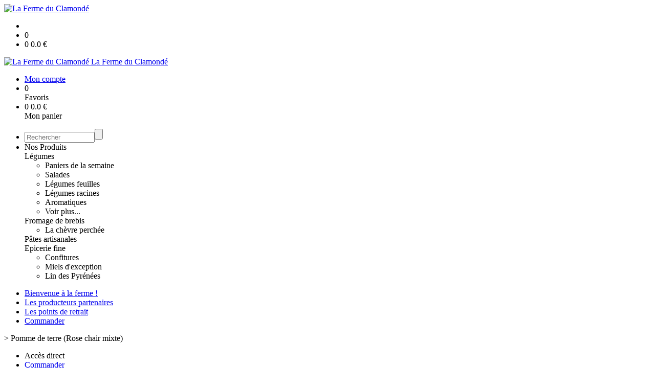

--- FILE ---
content_type: text/html;charset=utf-8
request_url: https://www.xn--lafermeduclamond-qqb.fr/pomme-de-terre-desiree-rose-chair-ferme--p1382545028874.htm
body_size: 4649
content:
<!DOCTYPE html PUBLIC "-//W3C//DTD XHTML 1.0 Strict//EN" "http://www.w3.org/TR/xhtml1/DTD/xhtml1-strict.dtd">
<html xmlns="http://www.w3.org/1999/xhtml" xml:lang="fr">
<head>
<!-- annoncer charset avant title pour rapidité -->
<title>Pomme de terre (Rose chair mixte)</title>
<!--[if IE]>
<meta http-equiv="X-UA-Compatible" content="IE=Edge"/>
<![endif]-->
<meta name="viewport" content="width=device-width, initial-scale=1.0, minimum-scale=1.0, shrink-to-fit=no" />
<meta http-equiv="content-type" content="text/html; charset=utf-8" />
<meta http-equiv="imagetoolbar" content="no" />
<meta name="mssmarttagspreventparsing" content="true" />
<meta name="Date-Creation-yyyymmdd" content="20260117" />
<meta name="Date-Revision-yyyymmdd" content="19700101" />
<meta name="category" content="Internet" />
<!-- On indexe pas la page si c'est une page non pertinente -->
<meta name="robots" content="index, follow" />
<meta name="distribution" content="global" />
<meta name="copyright" content="Copyright (c) Socleo" />
<meta name="identifier-url" content="https://www.xn--lafermeduclamond-qqb.fr" />
<meta name="resource-type" content="document" />
<meta name="Generator" content="Socleo" />
<meta name="Formatter" content="Socleo" />
<meta name="_csrf" content="RBrbKAXiNrLc1l5hZpaAsFedQbfw6RAMsSjVK5elkiV1Gslgd36_TDbQD4vxsG8CUbu01DH_bI-W3nQhgRvgHK-V8xNAKP0C"/>
<meta name="_csrf_header" content="X-CSRF-TOKEN"/>
<link rel="canonical" href="https://www.xn--lafermeduclamond-qqb.fr/pomme-de-terre-rose-chair-mixte--p1382545028874.htm" />
<meta name="description" content="&lt;u&gt;&lt;strong&gt;Information quantit&amp;eacute; :&lt;/strong&gt;&lt;/u&gt; Vendu par tranche de 500g.&amp;nbsp;Pour 1 kilo, choisir 2 quantit&amp;eacute;s.&amp;nbsp;&lt;br /&gt;
&lt;br /&gt;
Pomme de terre &amp;agrave; chair fondante plut&amp;ocirc;t adapt&amp;eacute; &amp;agrave; la cuisson enti&amp;egrave;re ou saut&amp;eacute;e." />
<!-- Facebook : Open graph -->
<meta property="og:title" name="og:title" content="Pomme de terre (Rose chair mixte)" />
<meta property="og:description" name="og:description" content="&lt;u&gt;&lt;strong&gt;Information quantit&amp;eacute; :&lt;/strong&gt;&lt;/u&gt; Vendu par tranche de 500g.&amp;nbsp;Pour 1 kilo, choisir 2 quantit&amp;eacute;s.&amp;nbsp;&lt;br /&gt;
&lt;br /&gt;
Pomme de terre &amp;agrave; chair fondante plut&amp;ocirc;t adapt&amp;eacute; &amp;agrave; la cuisson enti&amp;egrave;re ou saut&amp;eacute;e." />
<meta property="og:url" name="og:url" content="https://www.xn--lafermeduclamond-qqb.fr/pomme-de-terre-rose-chair-mixte--p1382545028874.htm" />
<meta property="og:type" name="og:type" content="article" />
<meta property="article:published_time" name="article:published_time" content="2026-01-17" />
<meta property="og:site_name" name="og:site_name" content="La Ferme du Clamondé" />
<meta property="og:image" name="og:image" content="https://cdn.socleo.org/media/TTJTKMLI/P/pdt-desiree.jpeg" />
<meta property="og:locale" name="og:locale" content="fr" />
<!-- Twitter --><meta name="twitter:title" content="Pomme de terre (Rose chair mixte)" />
<meta name="twitter:description" content="&lt;u&gt;&lt;strong&gt;Information quantit&amp;eacute; :&lt;/strong&gt;&lt;/u&gt; Vendu par tranche de 500g.&amp;nbsp;Pour 1 kilo, choisir 2 quantit&amp;eacute;s.&amp;nbsp;&lt;br /&gt;
&lt;br /&gt;
Pomme de terre &amp;agrave; chair fondante plut&amp;ocirc;t adapt&amp;eacute; &amp;agrave; la cuisson enti&amp;egrave;re ou saut&amp;eacute;e." />
<meta name="twitter:url" content="https://www.xn--lafermeduclamond-qqb.fr/pomme-de-terre-rose-chair-mixte--p1382545028874.htm" />
<meta name="twitter:card" content="summary" />
<meta name="twitter:site" content="La Ferme du Clamondé" />
<meta name="twitter:image" content="https://cdn.socleo.org/media/TTJTKMLI/P/pdt-desiree.jpeg" />
<script type="application/ld+json">
{"@context":"http://schema.org","@type":"BreadcrumbList","itemListElement":[{"@type":"ListItem","position":1,"item":{"@id":"/","name":"La Ferme du Clamondé"}},{"@type":"ListItem","position":2,"item":{"@id":"/pomme-de-terre-rose-chair-mixte--p1382545028874.htm","name":"Pomme de terre (Rose chair mixte)"}}]}
</script>
<link rel="stylesheet" type="text/css" media="print" crossorigin="anonymous" referrerpolicy="no-referrer-when-downgrade" href="https://cdn.socleo.org/wro/print/ea485e6133e60bb6277866708c03f80c231ba2fd.css"/>
<link rel="stylesheet" type="text/css" media="screen" crossorigin="anonymous" referrerpolicy="no-referrer-when-downgrade" href="https://cdn.socleo.org/wro/screen/3b9cc1be432b4a7ea7759b6ca1aa502c318cda26.css"/>
<link rel="preload stylesheet" crossorigin="anonymous" referrerpolicy="no-referrer-when-downgrade" href="https://cdn.socleo.org/wro/screen-preload/412b867ed600cdb972f773c6e1377732bf7351d2.css" as="style" onload="this.onload=null;this.rel='stylesheet'"/><noscript><link rel="stylesheet" type="text/css" media="screen" crossorigin="anonymous" referrerpolicy="no-referrer-when-downgrade" href="https://cdn.socleo.org/wro/screen-preload/412b867ed600cdb972f773c6e1377732bf7351d2.css"/></noscript>
<link rel="preload stylesheet" crossorigin="anonymous" referrerpolicy="no-referrer-when-downgrade" href="https://cdn.socleo.org/wro/screen_cms/625f81c564229994d1efee31da2dd54f5076f9ac.css" as="style" onload="this.onload=null;this.rel='stylesheet'"/><noscript><link rel="stylesheet" type="text/css" media="screen" crossorigin="anonymous" referrerpolicy="no-referrer-when-downgrade" href="https://cdn.socleo.org/wro/screen_cms/625f81c564229994d1efee31da2dd54f5076f9ac.css"/></noscript>
<link rel="stylesheet" type="text/css" media="screen" crossorigin="anonymous" referrerpolicy="no-referrer-when-downgrade" href="https://cdn.socleo.org/wro/screen_bv/b7203bba8a213affb3e64cc4c257304c282961f1.css"/>
<link rel="stylesheet" type="text/css" media="screen" crossorigin="anonymous" referrerpolicy="no-referrer-when-downgrade" href="https://cdn.socleo.org/wro/screen_lafermeduclamonde/e4443b4ed06587ead10a31c264a19938806d017a.css"/>
<script type="text/javascript" src="https://cdn.socleo.org/wro/constants/6db2eef6c2e843ea556365284e27f7cfff7e65cd.js" referrerpolicy="no-referrer-when-downgrade"></script>
<link rel="preload stylesheet" crossorigin="anonymous" href="https://cdn.socleo.org/dist/vue-style.fc723a10fe050388d0b6.css" as="style" onload="this.onload=null;this.rel='stylesheet'"/><noscript><link rel="stylesheet" type="text/css" crossorigin="anonymous" href="https://cdn.socleo.org/dist/vue-style.fc723a10fe050388d0b6.css"/></noscript><script type="text/javascript" src="https://cdn.socleo.org/dist/frontLegacy.65ee8be034853c55b23f.js"></script><script type="text/javascript" src="https://cdn.socleo.org/dist/commonLegacy.1007b3c67465df0d36a1.js"></script><script type="text/javascript" src="https://cdn.socleo.org/dist/intltelinput.0a892ba9cbccddbacfed.js"></script><script type="text/javascript" src="https://cdn.socleo.org/wro/scripts/5f8d799fcbd6efcf640a39ba0f1d0e93d98223ef.js" referrerpolicy="no-referrer-when-downgrade"></script>
<!-- Pour le moment, contient uniquement jspanel, en attente de validation -->
<script type="text/javascript" src="https://cdn.socleo.org/wro/scripts-deferred/e40d4d85b67912e35e178249227d1ad90ed65b7f.js" referrerpolicy="no-referrer-when-downgrade" defer></script>
<script type="text/javascript" src="https://cdn.socleo.org/wro/cms/9c43dec69039ef7286339d23c96d2ac6427b0013.js" referrerpolicy="no-referrer-when-downgrade" defer async></script>
<script type="text/javascript">
</script>
<link rel="start" title="Accueil" href="https://www.xn--lafermeduclamond-qqb.fr/" />

<link rel="icon" type="image/jpeg" href="https://cdn.socleo.org/media/TTJTKMLI/P/logotype.jpg"/>
<link rel="icon" type="image/png" href="https://cdn.socleo.org/styles/sites/lafermeduclamonde/favicons/favicon-32x32.png" sizes="32x32"/>
<link rel="icon" type="image/jpeg" href="https://cdn.socleo.org/media/TTJTKMLI/P/logotype.jpg" sizes="64x64"/>
<link rel="icon" type="image/png" href="https://cdn.socleo.org/styles/sites/lafermeduclamonde/favicons/favicon-96x96.png" sizes="96x96"/>
<link rel="icon" type="image/jpeg" href="https://cdn.socleo.org/media/TTJTKMLI/P/logotype.jpg" sizes="196x196"/>
<link rel="apple-touch-icon" href="https://cdn.socleo.org/media/TTJTKMLI/P/logotype.jpg" sizes="152x152"/>
<link rel="apple-touch-icon" href="https://cdn.socleo.org/styles/sites/lafermeduclamonde/favicons/favicon-apple-60x60.png" sizes="60x60"/>
<link rel="apple-touch-icon" href="https://cdn.socleo.org/media/TTJTKMLI/P/logotype.jpg" sizes="76x76"/>
<link rel="apple-touch-icon" href="https://cdn.socleo.org/styles/sites/lafermeduclamonde/favicons/favicon-apple-114x114.png" sizes="114x114"/>
<link rel="apple-touch-icon" href="https://cdn.socleo.org/styles/sites/lafermeduclamonde/favicons/favicon-apple-120x120.png" sizes="120x120"/>
<link rel="apple-touch-icon" href="https://cdn.socleo.org/styles/sites/lafermeduclamonde/favicons/favicon-apple-144x144.png" sizes="144x144"/><style type="text/css">.picto.eu {background-image:url("https://cdn.socleo.org/media/samples/eu.png");width:30px !important;height:20px !important;background-size: contain;}.picto.ab {background-image:url("https://cdn.socleo.org/media/samples/ab.png");width:16px !important;height:20px !important;background-size: contain;}.picto.pvar {background-image:url("https://cdn.socleo.org/media/TTJTKMLI/P/logobalance-petite.jpeg");width:16px !important;height:20px !important;background-size: contain;}</style></head>
<body class="article thematique--1 rub-TTJTKMLI visite interne site_local boutique_virtuelle ecran_affichage niv0 random-8">
<div id="page">
<header id="header">
		<div class="mobile-top-bar">
			<div class="mobile-icone-container" id="mobileButton">
				<i class="icon bars"></i>
			</div>
			<div class="mobile-logo-container">
				<a class="mobile-logo-lien" href="/">
						<img src="https://cdn.socleo.org/media/TTJTKMLI/P/logotype.jpg" alt="La Ferme du Clamondé" loading="lazy" />
					</a>
				</div>
			<div class="mobile-connexion-container">
				<ul id="connectMobile">
	<li id="link-connect"><a title="Connexion / Inscription" rel="nofollow" href="https://www.xn--lafermeduclamond-qqb.fr/identification.stp?ACTION=CONNECTER"><span id="connexion"></span></a></li>
	<li title="Ma liste" id="bv_liste">
			<a onclick="gotoSelection();">
				<div id="nb_selection_panier" class="nb-selection-panier">0</div>
			</a>
		</li>
		<li title="Mon panier" id="bv_panier">
			<a onclick="gotoDetailPanier();">
				<div id="nb_article_panier">
					<span id="nb_article_panier_val" class="total-panier-bandeau-connexion">0</span>
					<span id="totalCaddieNav"><span id="totalcaddieValueNav">0.0</span> €</span>
				</div>					
			</a>
		</li>
	</ul></div>
		</div>
		<div class="container menu-container" id="menuContainer">
			<div id="banner" title="Accueil La Ferme du Clamondé">
				<a class="header-logo-lien" href="/">
					<div id="site-title">
				 		<p>
							<img alt="La Ferme du Clamondé" src="https://cdn.socleo.org/media/TTJTKMLI/P/logotype.jpg" />
							<span class="h1-like">La Ferme du Clamondé</span>
							 </p>
					</div>
				</a>
			</div>
			<div id="menu-haut">
				<div class="container">
					<ul id="connect">
	 <li id="link-connect"><a title="Connexion / Inscription" rel="nofollow" href="https://www.xn--lafermeduclamond-qqb.fr/identification.stp?ACTION=CONNECTER&CODE_LOCAL=TTJTKMLI"><span id="connexion"></span><span>Mon compte</span></a></li>
	 <li title="Mes favoris" id="bv_liste">
					<a onclick="gotoSelection();">
						<div id="nb_selection_panier" class="nb-selection-panier">0</div><span>Favoris</span>
					</a>
				</li>
			<li title="Mon panier" id="bv_panier">
				<a onclick="gotoDetailPanier();">
					<div id="nb_article_panier">
						<span id="nb_article_panier_val" class="total-panier-bandeau-connexion">0</span>
						<span id="totalCaddieNav"><span id="totalcaddieValueNav">0.0</span> €</span>
					</div>
					<span>Mon panier</span>
					
				</a>
			</li>
		</ul><ul id="nav_haut">
	   </ul>
   </div>
			</div>
			<div id="menu-bv">
				<div class="container">
					<ul id="main_nav_bv" class="nav-bv"><li class="search"><form id="search-bv" name="RECHERCHE_PRODUIT" action="https://www.xn--lafermeduclamond-qqb.fr/bv.stp?ACTION=RECHERCHE" method="post" onsubmit="return;"><div class="div-search-bv"><input name="QUERY" type="text" autocomplete="off" id="query" class="ChampSaisie input-search-bv" size="15" value="" placeholder="Rechercher"/><span class="submit-search-bv"><input type="button" class="bv_ok" onclick="gotoRecherche();"/></span></div></form></li><li id="rub-produits"><a onclick="gotoCatalogue('produits')">Nos Produits</a><div class="menu-catalogue"><div class="autogrid5"><div><span class="h3-like"><a onclick="gotoSecteur('LEG')">Légumes</a></span><ul><li><a onclick="gotoFamille('LEG','Paniers de la semaine')">Paniers de la semaine</a></li><li><a onclick="gotoFamille('LEG','Salades')">Salades</a></li><li><a onclick="gotoFamille('LEG','L\u00E9gumes feuilles')">Légumes feuilles</a></li><li><a onclick="gotoFamille('LEG','L\u00E9gumes racines')">Légumes racines</a></li><li><a onclick="gotoFamille('LEG','Aromatiques')">Aromatiques</a></li><li><a onclick="gotoSecteur('LEG')">Voir plus...</a></li></ul></div><div><span class="h3-like"><a onclick="gotoSecteur('FDBR')">Fromage de brebis</a></span><ul><li><a onclick="gotoFamille('FDBR','La ch\u00E8vre perch\u00E9e')">La chèvre perchée</a></li></ul></div><div><span class="h3-like"><a onclick="gotoSecteur('PATES')">Pâtes artisanales</a></span></div><div><span class="h3-like"><a onclick="gotoSecteur('EPICEFINE')">Epicerie fine</a></span><ul><li><a onclick="gotoFamille('EPICEFINE','Confitures')">Confitures</a></li><li><a onclick="gotoFamille('EPICEFINE','Miels d\'exception')">Miels d'exception</a></li><li><a onclick="gotoFamille('EPICEFINE','Lin des Pyr\u00E9n\u00E9es')">Lin des Pyrénées</a></li></ul></div></div></div></li></ul></div>
			</div>
			<div id="menu1">
			 	<ul id="main_nav" class="nav"><li id="rub-RCXBMCDM" ><a href="https://www.xn--lafermeduclamond-qqb.fr/bienvenue-a-la-ferme-/">Bienvenue à la ferme !</a></li><li id="rub-T2FAXVSP" ><a href="https://www.xn--lafermeduclamond-qqb.fr/les-producteurs-partenaires/">Les producteurs partenaires</a></li><li id="rub-4T7U2EJ3" ><a href="https://www.xn--lafermeduclamond-qqb.fr/les-points-de-retrait/">Les points de retrait</a></li><li id="rub-VJTUUDUU" ><a href="https://www.xn--lafermeduclamond-qqb.fr/commander/">Commander</a></li></ul></div>
	 	</div>
 	</header>
 	
 	<div id="columns" class="container ">
 		<div id="menu"></div>
 	
	 	<div class="container">
	    	<p id="breadcrumbs"> &gt; <span>Pomme de terre (Rose chair mixte)</span></p>
</div>
   
    	<div class="container">
    	<div id="contentContainer" class="flex-container w100">
    
    	<div id="left" class="">
			<div class="wrapLeft">
				<div class="menu_action"><ul class="direct"><li><span>Accès direct</span></li><li class=""><a href="https://www.xn--lafermeduclamond-qqb.fr/bv.stp?ACTION=ACCUEIL" ><span class="libelle">Commander</span></a></li><li class=""><a href="https://www.xn--lafermeduclamond-qqb.fr/identification.stp?ACTION=CONNECTER" ><span class="libelle">Mon compte</span></a></li></ul></div></div>
		</div>
<div id="content" class="flex-item-fluid no-right">
	<div id="center" class="">
	   <div class="page_title">
			<h1>Pomme de terre (Rose chair mixte)</h1>
		</div>
		<div id="articlecorps">
					<div class="resume-bloc "><div class="produit-info-principal grid-2 has-gutter"><div class="produit-info-img one-half"><img  src="https://cdn.socleo.org/media/TTJTKMLI/P/pdt-desiree.jpeg" alt="Pomme de terre (Rose chair mixte)" loading="lazy" /></div><div class="produit-info-detail"><div class="pi-detail-infos"><div class="info-logos"><p><span style="width:80px"><div class="picto ab" title="Bio français" ></div>&nbsp;</span><span>Bio français</span><br /></p></div><p class="detail-info-prix">Prix de vente : <span class="detail-info-prix-unite">3.00&nbsp;€/kg</span>&nbsp;</p><div class="info-produit-prix-cond invisible"><span class="prix-produit-cache">3.00 € / kg</span><span class="conditionnement-produit-cache">500 g</span></div><span class="msg-alerte">Produit indisponible</span><ul><li class="info-prix-unite">1.50&nbsp;€ la pièce</li><li class="info-producteurs">Producteur : <a href="#" title="Détails du producteur" onclick="openPanelProducteur('616370', false)">La Ferme du Clamondé</a></li><li class="info-agriculture">Agriculture : Biologique</li><li class="info-conditionnement">Conditionnement : 500 g</li></ul><p class="produit-dispo"></p></div></div></div><div class="pi-photo prm"><img src="https://cdn.socleo.org/media/TTJTKMLI/P/pdt-desiree.jpeg" alt="Pomme de terre (Rose chair mixte)" loading="lazy" /></div><div class="produit-info-complement"><p><u><strong>Information quantit&eacute; :</strong></u> Vendu par tranche de 500g.&nbsp;Pour 1 kilo, choisir 2 quantit&eacute;s.&nbsp;<br />
<br />
Pomme de terre &agrave; chair fondante plut&ocirc;t adapt&eacute; &agrave; la cuisson enti&egrave;re ou saut&eacute;e.</p></div></div></div>
				<script type="text/javascript">
function initArticleProduit() {
	if (!!getGlobalData('PRODUCT_ID')) {
		// pas de WIP (execution en arrière plan)
		eshopProductService.getById(getGlobalData('PRODUCT_ID'))
			.then((res) => insererInfos(res.data))
			// les erreurs 404 sont ignorées
			.catch((err) => err.response.status != 404 && RestApi.defaultXhrErrorHandler(err))
			.finally(chargerRestriction);
	}
}
whenGlobalDataLoad()
	.then(initArticleProduit);
</script>

</div> <!-- fin id center -->
	</div> <!-- fin id content -->
	</div> <!-- fin id contentContainer -->
  </div> <!-- fin container -->
  </div>
<!-- fin id columns -->

<footer id="footer" class="footer">
	<div class="container">
	 <ul id="footer-links">
		 <li><a id="link-print" onclick="window.print(); return false;">Imprimer</a></li>
		 <li><a id="link-top" href="#page">Haut de page</a></li>
		 <li>
						<a href="https://www.xn--lafermeduclamond-qqb.fr/conditions-generales-de-vente/">Conditions générales de vente</a></li>
				<li>
						<a href="https://www.xn--lafermeduclamond-qqb.fr/mentions-legales/">Mentions légales</a></li>
				<li>
						<a href="https://www.xn--lafermeduclamond-qqb.fr/reglement-sur-la-vie-privee/">Règlement sur la vie privée</a></li>
				</ul>
 	<span id="link-socleo">Dynamis&eacute; par <a href="https://www.socleo.com" target="_blank" rel="noopener"><span class="icon socleo"></span>Socleo</a></span>
	 </div>
 </footer>
  
</div> <!--  fin div page -->
<script type="application/json" id="global-data">
	{"SYNTHESE_PANIER":{"nbArticle":0,"nbSelection":0,"nbQuantite":0,"poids":0.0,"montant":0.0,"montantTVA":0.0,"listSyntheses":[{"nbArticle":0,"nbQuantite":0,"poids":0.0,"montant":0.0,"montantTVA":0.0,"dateLivraison":"","codeCollecte":"","lieuLivraison":"","creneauLivraison":"","dernierAccesBDD":0}],"dernierAccesBDD":0},"TYPE_MENU":0,"DEVISE_LOCAL":"€","LST_COMMANDE_PANIER":[],"LST_TVA_LOCAL":{"1":0.055,"2":0.2,"3":0.1,"4":0.021,"5":0.0},"DATE_LIVRAISON":"","CODE_LOCAL":"TTJTKMLI","PRODUCT_ID":1382545028874,"CODE_PAYS":"FR"}</script>
</body>
</html>
